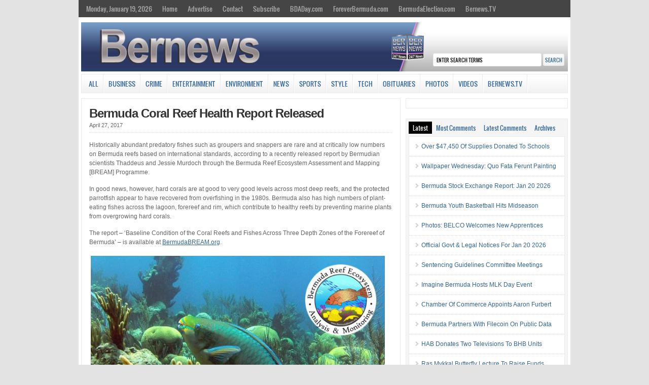

--- FILE ---
content_type: text/html; charset=UTF-8
request_url: https://cloudfront.bernews.com/sidetabs/
body_size: 2066
content:
<div id="tabs-recent" class="cat_content clearfix"><ul><li><a href="https://bernews.com/2026/01/over-47450-of-supplies-donated-to-schools/" rel="bookmark" title="Over $47,450 Of Supplies Donated To Schools">Over $47,450 Of Supplies Donated To Schools</a></li><li><a href="https://bernews.com/2026/01/jan21wallpaper-wednesday-quo-fata-ferunt-painting/" rel="bookmark" title="Wallpaper Wednesday: Quo Fata Ferunt Painting">Wallpaper Wednesday: Quo Fata Ferunt Painting</a></li><li><a href="https://bernews.com/2026/01/bermuda-stock-exchange-report-jan-20-2026/" rel="bookmark" title="Bermuda Stock Exchange Report: Jan 20 2026">Bermuda Stock Exchange Report: Jan 20 2026</a></li><li><a href="https://bernews.com/2026/01/byb-league-hits-midseason-tight-standings/" rel="bookmark" title="Bermuda Youth Basketball Hits Midseason">Bermuda Youth Basketball Hits Midseason</a></li><li><a href="https://bernews.com/2026/01/photos-belco-welcomes-seven-new-apprentices/" rel="bookmark" title="Photos: BELCO Welcomes New Apprentices">Photos: BELCO Welcomes New Apprentices</a></li><li><a href="https://bernews.com/2026/01/official-govt-legal-notices-jan-20-2026/" rel="bookmark" title="Official Govt &#038; Legal Notices For Jan 20 2026">Official Govt &#038; Legal Notices For Jan 20 2026</a></li><li><a href="https://bernews.com/2026/01/sentencing-guidelines-committee-meetings/" rel="bookmark" title="Sentencing Guidelines Committee Meetings">Sentencing Guidelines Committee Meetings</a></li><li><a href="https://bernews.com/2026/01/imagine-bermuda-hosts-mlk-day-event/" rel="bookmark" title="Imagine Bermuda Hosts MLK Day Event">Imagine Bermuda Hosts MLK Day Event</a></li><li><a href="https://bernews.com/2026/01/chamber-commerce-appoints-aaron-furbert/" rel="bookmark" title="Chamber Of Commerce Appoints Aaron Furbert">Chamber Of Commerce Appoints Aaron Furbert</a></li><li><a href="https://bernews.com/2026/01/bermuda-partners-filecoin-public-data/" rel="bookmark" title="Bermuda Partners With Filecoin On Public Data">Bermuda Partners With Filecoin On Public Data</a></li><li><a href="https://bernews.com/2026/01/wd-hab-donates-televisions-bhb-units/" rel="bookmark" title="HAB Donates Two Televisions To BHB Units">HAB Donates Two Televisions To BHB Units</a></li><li><a href="https://bernews.com/2026/01/swd-ras-mykkal-lecture-backs-jamaica-relief/" rel="bookmark" title="Ras Mykkal Butterfly Lecture To Raise Funds">Ras Mykkal Butterfly Lecture To Raise Funds</a></li></ul></div><div id="tabs-most-commented" class="cat_content clearfix"><ul><li><a href="https://bernews.com/2026/01/premier-burt-represent-bermuda-world-economic-forum-2026-advance-global-dialogue-innovation-financial-inclusion/" rel="bookmark" title="Premier To Attend 2026 World Economic Forum">Premier To Attend 2026 World Economi&hellip;</a> (9)</li><li><a href="https://bernews.com/2026/01/michael-fahy-u-s-visa-caricom/" rel="bookmark" title="Michael Fahy On US, Visas, CARICOM &#038; More">Michael Fahy On US, Visas, CARICOM &&hellip;</a> (9)</li><li><a href="https://bernews.com/2026/01/column-desilva-on-race-conversation-more/" rel="bookmark" title="Column: DeSilva On Race, Conversation &#038; More">Column: DeSilva On Race, Conversatio&hellip;</a> (4)</li><li><a href="https://bernews.com/2026/01/bermuda-plans-fully-onchain-national-economy/" rel="bookmark" title="Bermuda Plans &#8216;Onchain National Economy&#8217;">Bermuda Plans &#8216;Onchain Nationa&hellip;</a> (3)</li><li><a href="https://bernews.com/2026/01/wd-gov-reminds-electoral-town-halls/" rel="bookmark" title="Govt Reminds Public Of Electoral Town Halls">Govt Reminds Public Of Electoral Tow&hellip;</a> (2)</li><li><a href="https://bernews.com/2026/01/column-famous-silence-power/" rel="bookmark" title="Column: Famous On Silence, Power &#038; More">Column: Famous On Silence, Power &#0&hellip;</a> (2)</li><li><a href="https://bernews.com/2026/01/second-discovery-of-fire-ants-in-bermuda/" rel="bookmark" title="Second Discovery Of Fire Ants In Bermuda">Second Discovery Of Fire Ants In Ber&hellip;</a> (2)</li><li><a href="https://bernews.com/2026/01/jan14live-video-minister-jason-hayward-press-conference/" rel="bookmark" title="Video: Minister Hayward Press Conference">Video: Minister Hayward Press Confer&hellip;</a> (2)</li><li><a href="https://bernews.com/2026/01/photos-plp-unveils-dr-ewart-brown-portrait/" rel="bookmark" title="Photos &#038; Video: PLP Unveil Dr. Brown Portrait">Photos &#038; Video: PLP Unveil Dr. &hellip;</a> (1)</li><li><a href="https://bernews.com/2026/01/column-mp-king-border-security/" rel="bookmark" title="Column: MP King On Border Security &#038; More">Column: MP King On Border Security &&hellip;</a> (1)</li><li><a href="https://bernews.com/2026/01/bermuda-health-council-on-billing-more/" rel="bookmark" title="Bermuda Health Council On Billing &#038; More">Bermuda Health Council On Billing &#&hellip;</a> (1)</li><li><a href="https://bernews.com/2026/01/guide-the-whales-into-deeper-water/" rel="bookmark" title="&#8220;Guide The Whales Into Deeper Water&#8221;">&#8220;Guide The Whales Into Deeper &hellip;</a> (1)</li></ul></div><div id="tabs-comments" class="cat_content clearfix side-recent-comments"><ul><li><a href="https://bernews.com/2026/01/michael-fahy-u-s-visa-caricom/#comment-6001046" title="on Michael Fahy On US, Visas, CARICOM & More">D Smith: Montserrat has held full Caricom membership  since 1974 , and yes the residents Have British and or </a></li><li><a href="https://bernews.com/2026/01/michael-fahy-u-s-visa-caricom/#comment-6001045" title="on Michael Fahy On US, Visas, CARICOM & More">D Smith: No lies in my statement just facts. Montserrat is British Overseas territory with full Caricom membe</a></li><li><a href="https://bernews.com/2026/01/michael-fahy-u-s-visa-caricom/#comment-6001043" title="on Michael Fahy On US, Visas, CARICOM & More">Dsmith: They still have full caricom membership. Caricom membership doesn’t mean you have to give up your Bo</a></li><li><a href="https://bernews.com/2026/01/police-renew-witness-appeal-collision/#comment-6001035" title="on Police Renew Witness Appeal After Collision">Joe Bloggs: In better news, the police and RBR presence on the roads on Sunday meant that the majority of driver</a></li><li><a href="https://bernews.com/2026/01/wd-gov-reminds-electoral-town-halls/#comment-6001034" title="on Govt Reminds Public Of Electoral Town Halls">Joe Bloggs: "several Electoral Reform Town Halls remain, offering residents continued opportunities to share the</a></li><li><a href="https://bernews.com/2026/01/michael-fahy-u-s-visa-caricom/#comment-6001033" title="on Michael Fahy On US, Visas, CARICOM & More">LOL: Your lies and ignorance have 'weakened' you barely existent argument. 
You've embarrassed yourself.</a></li><li><a href="https://bernews.com/2026/01/wd-gov-reminds-electoral-town-halls/#comment-6001031" title="on Govt Reminds Public Of Electoral Town Halls">Triangle Drifter: What we have here is theatrics with the emphasis on the tricks. What the Government is doing is mere</a></li></ul></div>